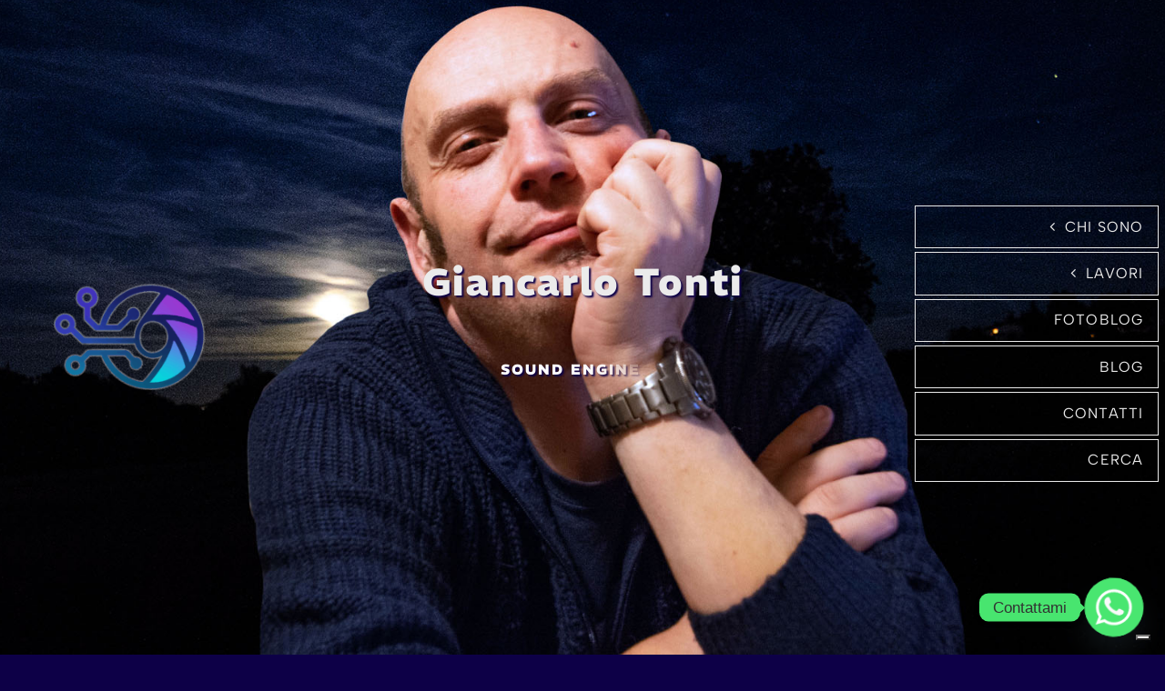

--- FILE ---
content_type: text/html; charset=utf-8
request_url: https://www.google.com/recaptcha/api2/anchor?ar=1&k=6Lf7w0UrAAAAAL_xMvnHLkoWCtKVeNngXIhsv2dJ&co=aHR0cHM6Ly93d3cuZ2lhbmNhcmxvdG9udGkuaXQ6NDQz&hl=en&v=TkacYOdEJbdB_JjX802TMer9&size=invisible&anchor-ms=20000&execute-ms=15000&cb=5bqk9agp7ea8
body_size: 45132
content:
<!DOCTYPE HTML><html dir="ltr" lang="en"><head><meta http-equiv="Content-Type" content="text/html; charset=UTF-8">
<meta http-equiv="X-UA-Compatible" content="IE=edge">
<title>reCAPTCHA</title>
<style type="text/css">
/* cyrillic-ext */
@font-face {
  font-family: 'Roboto';
  font-style: normal;
  font-weight: 400;
  src: url(//fonts.gstatic.com/s/roboto/v18/KFOmCnqEu92Fr1Mu72xKKTU1Kvnz.woff2) format('woff2');
  unicode-range: U+0460-052F, U+1C80-1C8A, U+20B4, U+2DE0-2DFF, U+A640-A69F, U+FE2E-FE2F;
}
/* cyrillic */
@font-face {
  font-family: 'Roboto';
  font-style: normal;
  font-weight: 400;
  src: url(//fonts.gstatic.com/s/roboto/v18/KFOmCnqEu92Fr1Mu5mxKKTU1Kvnz.woff2) format('woff2');
  unicode-range: U+0301, U+0400-045F, U+0490-0491, U+04B0-04B1, U+2116;
}
/* greek-ext */
@font-face {
  font-family: 'Roboto';
  font-style: normal;
  font-weight: 400;
  src: url(//fonts.gstatic.com/s/roboto/v18/KFOmCnqEu92Fr1Mu7mxKKTU1Kvnz.woff2) format('woff2');
  unicode-range: U+1F00-1FFF;
}
/* greek */
@font-face {
  font-family: 'Roboto';
  font-style: normal;
  font-weight: 400;
  src: url(//fonts.gstatic.com/s/roboto/v18/KFOmCnqEu92Fr1Mu4WxKKTU1Kvnz.woff2) format('woff2');
  unicode-range: U+0370-0377, U+037A-037F, U+0384-038A, U+038C, U+038E-03A1, U+03A3-03FF;
}
/* vietnamese */
@font-face {
  font-family: 'Roboto';
  font-style: normal;
  font-weight: 400;
  src: url(//fonts.gstatic.com/s/roboto/v18/KFOmCnqEu92Fr1Mu7WxKKTU1Kvnz.woff2) format('woff2');
  unicode-range: U+0102-0103, U+0110-0111, U+0128-0129, U+0168-0169, U+01A0-01A1, U+01AF-01B0, U+0300-0301, U+0303-0304, U+0308-0309, U+0323, U+0329, U+1EA0-1EF9, U+20AB;
}
/* latin-ext */
@font-face {
  font-family: 'Roboto';
  font-style: normal;
  font-weight: 400;
  src: url(//fonts.gstatic.com/s/roboto/v18/KFOmCnqEu92Fr1Mu7GxKKTU1Kvnz.woff2) format('woff2');
  unicode-range: U+0100-02BA, U+02BD-02C5, U+02C7-02CC, U+02CE-02D7, U+02DD-02FF, U+0304, U+0308, U+0329, U+1D00-1DBF, U+1E00-1E9F, U+1EF2-1EFF, U+2020, U+20A0-20AB, U+20AD-20C0, U+2113, U+2C60-2C7F, U+A720-A7FF;
}
/* latin */
@font-face {
  font-family: 'Roboto';
  font-style: normal;
  font-weight: 400;
  src: url(//fonts.gstatic.com/s/roboto/v18/KFOmCnqEu92Fr1Mu4mxKKTU1Kg.woff2) format('woff2');
  unicode-range: U+0000-00FF, U+0131, U+0152-0153, U+02BB-02BC, U+02C6, U+02DA, U+02DC, U+0304, U+0308, U+0329, U+2000-206F, U+20AC, U+2122, U+2191, U+2193, U+2212, U+2215, U+FEFF, U+FFFD;
}
/* cyrillic-ext */
@font-face {
  font-family: 'Roboto';
  font-style: normal;
  font-weight: 500;
  src: url(//fonts.gstatic.com/s/roboto/v18/KFOlCnqEu92Fr1MmEU9fCRc4AMP6lbBP.woff2) format('woff2');
  unicode-range: U+0460-052F, U+1C80-1C8A, U+20B4, U+2DE0-2DFF, U+A640-A69F, U+FE2E-FE2F;
}
/* cyrillic */
@font-face {
  font-family: 'Roboto';
  font-style: normal;
  font-weight: 500;
  src: url(//fonts.gstatic.com/s/roboto/v18/KFOlCnqEu92Fr1MmEU9fABc4AMP6lbBP.woff2) format('woff2');
  unicode-range: U+0301, U+0400-045F, U+0490-0491, U+04B0-04B1, U+2116;
}
/* greek-ext */
@font-face {
  font-family: 'Roboto';
  font-style: normal;
  font-weight: 500;
  src: url(//fonts.gstatic.com/s/roboto/v18/KFOlCnqEu92Fr1MmEU9fCBc4AMP6lbBP.woff2) format('woff2');
  unicode-range: U+1F00-1FFF;
}
/* greek */
@font-face {
  font-family: 'Roboto';
  font-style: normal;
  font-weight: 500;
  src: url(//fonts.gstatic.com/s/roboto/v18/KFOlCnqEu92Fr1MmEU9fBxc4AMP6lbBP.woff2) format('woff2');
  unicode-range: U+0370-0377, U+037A-037F, U+0384-038A, U+038C, U+038E-03A1, U+03A3-03FF;
}
/* vietnamese */
@font-face {
  font-family: 'Roboto';
  font-style: normal;
  font-weight: 500;
  src: url(//fonts.gstatic.com/s/roboto/v18/KFOlCnqEu92Fr1MmEU9fCxc4AMP6lbBP.woff2) format('woff2');
  unicode-range: U+0102-0103, U+0110-0111, U+0128-0129, U+0168-0169, U+01A0-01A1, U+01AF-01B0, U+0300-0301, U+0303-0304, U+0308-0309, U+0323, U+0329, U+1EA0-1EF9, U+20AB;
}
/* latin-ext */
@font-face {
  font-family: 'Roboto';
  font-style: normal;
  font-weight: 500;
  src: url(//fonts.gstatic.com/s/roboto/v18/KFOlCnqEu92Fr1MmEU9fChc4AMP6lbBP.woff2) format('woff2');
  unicode-range: U+0100-02BA, U+02BD-02C5, U+02C7-02CC, U+02CE-02D7, U+02DD-02FF, U+0304, U+0308, U+0329, U+1D00-1DBF, U+1E00-1E9F, U+1EF2-1EFF, U+2020, U+20A0-20AB, U+20AD-20C0, U+2113, U+2C60-2C7F, U+A720-A7FF;
}
/* latin */
@font-face {
  font-family: 'Roboto';
  font-style: normal;
  font-weight: 500;
  src: url(//fonts.gstatic.com/s/roboto/v18/KFOlCnqEu92Fr1MmEU9fBBc4AMP6lQ.woff2) format('woff2');
  unicode-range: U+0000-00FF, U+0131, U+0152-0153, U+02BB-02BC, U+02C6, U+02DA, U+02DC, U+0304, U+0308, U+0329, U+2000-206F, U+20AC, U+2122, U+2191, U+2193, U+2212, U+2215, U+FEFF, U+FFFD;
}
/* cyrillic-ext */
@font-face {
  font-family: 'Roboto';
  font-style: normal;
  font-weight: 900;
  src: url(//fonts.gstatic.com/s/roboto/v18/KFOlCnqEu92Fr1MmYUtfCRc4AMP6lbBP.woff2) format('woff2');
  unicode-range: U+0460-052F, U+1C80-1C8A, U+20B4, U+2DE0-2DFF, U+A640-A69F, U+FE2E-FE2F;
}
/* cyrillic */
@font-face {
  font-family: 'Roboto';
  font-style: normal;
  font-weight: 900;
  src: url(//fonts.gstatic.com/s/roboto/v18/KFOlCnqEu92Fr1MmYUtfABc4AMP6lbBP.woff2) format('woff2');
  unicode-range: U+0301, U+0400-045F, U+0490-0491, U+04B0-04B1, U+2116;
}
/* greek-ext */
@font-face {
  font-family: 'Roboto';
  font-style: normal;
  font-weight: 900;
  src: url(//fonts.gstatic.com/s/roboto/v18/KFOlCnqEu92Fr1MmYUtfCBc4AMP6lbBP.woff2) format('woff2');
  unicode-range: U+1F00-1FFF;
}
/* greek */
@font-face {
  font-family: 'Roboto';
  font-style: normal;
  font-weight: 900;
  src: url(//fonts.gstatic.com/s/roboto/v18/KFOlCnqEu92Fr1MmYUtfBxc4AMP6lbBP.woff2) format('woff2');
  unicode-range: U+0370-0377, U+037A-037F, U+0384-038A, U+038C, U+038E-03A1, U+03A3-03FF;
}
/* vietnamese */
@font-face {
  font-family: 'Roboto';
  font-style: normal;
  font-weight: 900;
  src: url(//fonts.gstatic.com/s/roboto/v18/KFOlCnqEu92Fr1MmYUtfCxc4AMP6lbBP.woff2) format('woff2');
  unicode-range: U+0102-0103, U+0110-0111, U+0128-0129, U+0168-0169, U+01A0-01A1, U+01AF-01B0, U+0300-0301, U+0303-0304, U+0308-0309, U+0323, U+0329, U+1EA0-1EF9, U+20AB;
}
/* latin-ext */
@font-face {
  font-family: 'Roboto';
  font-style: normal;
  font-weight: 900;
  src: url(//fonts.gstatic.com/s/roboto/v18/KFOlCnqEu92Fr1MmYUtfChc4AMP6lbBP.woff2) format('woff2');
  unicode-range: U+0100-02BA, U+02BD-02C5, U+02C7-02CC, U+02CE-02D7, U+02DD-02FF, U+0304, U+0308, U+0329, U+1D00-1DBF, U+1E00-1E9F, U+1EF2-1EFF, U+2020, U+20A0-20AB, U+20AD-20C0, U+2113, U+2C60-2C7F, U+A720-A7FF;
}
/* latin */
@font-face {
  font-family: 'Roboto';
  font-style: normal;
  font-weight: 900;
  src: url(//fonts.gstatic.com/s/roboto/v18/KFOlCnqEu92Fr1MmYUtfBBc4AMP6lQ.woff2) format('woff2');
  unicode-range: U+0000-00FF, U+0131, U+0152-0153, U+02BB-02BC, U+02C6, U+02DA, U+02DC, U+0304, U+0308, U+0329, U+2000-206F, U+20AC, U+2122, U+2191, U+2193, U+2212, U+2215, U+FEFF, U+FFFD;
}

</style>
<link rel="stylesheet" type="text/css" href="https://www.gstatic.com/recaptcha/releases/TkacYOdEJbdB_JjX802TMer9/styles__ltr.css">
<script nonce="onR0p1UJQ_5CWA6EmMyF6Q" type="text/javascript">window['__recaptcha_api'] = 'https://www.google.com/recaptcha/api2/';</script>
<script type="text/javascript" src="https://www.gstatic.com/recaptcha/releases/TkacYOdEJbdB_JjX802TMer9/recaptcha__en.js" nonce="onR0p1UJQ_5CWA6EmMyF6Q">
      
    </script></head>
<body><div id="rc-anchor-alert" class="rc-anchor-alert"></div>
<input type="hidden" id="recaptcha-token" value="[base64]">
<script type="text/javascript" nonce="onR0p1UJQ_5CWA6EmMyF6Q">
      recaptcha.anchor.Main.init("[\x22ainput\x22,[\x22bgdata\x22,\x22\x22,\[base64]/[base64]/[base64]/[base64]/[base64]/[base64]/YVtXKytdPVU6KFU8MjA0OD9hW1crK109VT4+NnwxOTI6KChVJjY0NTEyKT09NTUyOTYmJmIrMTxSLmxlbmd0aCYmKFIuY2hhckNvZGVBdChiKzEpJjY0NTEyKT09NTYzMjA/[base64]/[base64]/Ui5EW1ddLmNvbmNhdChiKTpSLkRbV109U3UoYixSKTtlbHNle2lmKFIuRmUmJlchPTIxMilyZXR1cm47Vz09NjZ8fFc9PTI0Nnx8Vz09MzQ5fHxXPT0zNzJ8fFc9PTQ0MHx8Vz09MTE5fHxXPT0yMjZ8fFc9PTUxMXx8Vz09MzkzfHxXPT0yNTE/[base64]/[base64]/[base64]/[base64]/[base64]\x22,\[base64]\\u003d\\u003d\x22,\x22EBDCohl4cQEGPydTBQMawoJCw7t6w4oKJcKoFMOgeUXCtABZMzTCv8OSwpvDjcOfwpZAaMO6J2jCr3fDpHRNwop2T8OsXgpGw6gIwrjDnsOiwohvXVEyw5IcXXDDmcKaRz8ETEltflh9RzhNwqF6woXClhY9w7Amw58Uwoo6w6Yfw7oAwr86w7/[base64]/wqxzwqxsXW1BwooRNsOmMcOvwrs9w7LChcOKw6wFASvCj8Ofw6HCtA7DmsKNB8Obw4zDjcOuw4TDqcKpw67DjgoxO0kBEcOvYRHDpDDCnnswQlA0QsOCw5XDt8K5Y8K+w4khE8KVIMKjwqAjwrcPfMKBw6Eewp7CrFAWQXM+wq/CrXzDgcKqJXjCqMKEwqE5wrfCkx/DjS8Vw5IHIsK/[base64]/DhsOHasK3SVgpLcOcAMO1w63DmD3DvsOqwqYlw4JFPEp6w4fCsCQJR8OLwr01wpzCkcKUL2Evw4jDvQh9wr/DsTJqL1DCjW/DssOUcltcw5XDlsOuw7UnwoTDq27CuHrCv3DDgHw3LSjCmcK0w79ZE8KdGD9Gw60aw5cawrjDugMgAsONw7bDgsKuwq7DlcKRJsK8DsO9H8O0ZMKaBsKJw5zCscOxasKrcXNlwq/[base64]/[base64]/DuWEvJMOBw79MRsOHw4rDgsODwr5tI0gMwo3CkcOGfzNGYyHCoz8tSMOAV8KsKW1jwrvCoFzDpsK3fcOLccKRAMO8V8K8J8OZwo0KwrJfHh/DpiUyHlzDoQbDijQJwqEeNjJpASEsGyHCiMK/UsOJCsKzw5TDlTDCpSTDrsKYwofDmDZ8w7jCt8OTw7xRD8KoUMONwo3DpQrCoAbDsTAIOsO6XUnCvzt/NcKZw5slw5x2ScKvYhkew4/CqRA2eSAew4zClsKvJTbCk8OswojDk8OZw6weBgV4wpPCvcKfw5xQO8Kow6PDqcKUGcKuw5TCp8KewoPCrkosHsKiwp9Vw55pYcKuwq3CqcOVN3PCp8KUcAnCg8OwGjTCisOjwrPCvFPCpwLDtcOjw55hw4vClsKpDG/Du2nCt17DhsKqwobCiEzDsjNSw6A9EcODUcOhw7/DhjvDvTzDrDjDi09uBVotwqgYwp7CkCY+XcK3EsOYw5BUcjULwqg6dnvDpXHDu8OXw4bDjMKSwrBVwqp1w5F0f8OJwrEZw7DDs8KEwoA8w7TCo8K5W8O5dcK+L8OpaRUbwpREw5kiC8KCwp04BVjDisKrHcONOybCgcK/wprDsjPCoMKvw50QwpUKwqEpw5bCjjg4IcO6QEZyIsOkw7x2BjkLwoDCtQrCiCBtw7fDlUvDqWjCjhAHw5Yow7/CoWtydXjDgEjDgsKHw7k8wqA2M8K2wpfDkXXDgsOAw55xw7zDpcOew4PCkAjDscKtw5I6RcOGfQXClcOlw79/VEd7w64VbcOawqTCnlDDgMO+w7/CvDrClMO0VVLDh1PClhTCnS9BEsK9TMK3TcKqXMK1w4lCdMKad1ZYwrxaFcKQw7rDoTM6M0pTXVs0w6LDrsKTw5cUTsOFFT00aTJQcsKXI31hBBRrMCJKwqQ+Z8O3w4ETwovCnsO7wplWWAtwPsKjw6Z1wojDpMOAe8OQe8Kjw4/[base64]/[base64]/DkcONw4V3woQUMT9MIwPCnMK/dHnDscOkwonCh3/CohLCvcOzC8Kqw6djwoHClVteOVoow7HCogjDnsKJw4DCjXUpwoobw7xMb8OswpTDtMKGCsK+wopxw7tgw64iR0h8Fw3CkljDhG7DtcO3MMKkHCUCw6g0PcOxalRTw7DDmsOHTWDCg8OUHzhDFcKFUcO8aVbDilxLw45VNS/DuUAPP1LCjMKOPcOaw4TDknUvwoUDw4QKwrDDpzsnw5rDscO8wqIlwoPDr8KYw74bSsOnwrfDuDkAZcK9MMOGBgMMwqJ5VDvDuMKZbMKJw6VEQMKlYFHDhWDCqsKUwo/CssO6wpdYIMKwc8K/wo/DuMKyw7F4w7vDiCnCrcOmwoMGVSthFzwqw5DCh8KpaMOKWsKINxDCgSHCtMKuw4gWwo8eI8KpTU9gw6TDlsOxQnBmKQfCksKIDkLChGtDOsKjFMK5T1h/wq7DvsKcwoTCvx9fUsOuw63DncKiw7lVwo9xw6Vgw6LDvcOGB8K/H8OBw7BLwqIYHcOsdEp3w77CjREmw7nCpTwVworDmnPCsQoUw4rCtMKiwottF3DDn8OQwp5cPMOzYMO7w4UfFMKZNFQwK1bDo8KAAMOtYcO7aFAdfMK8FcKeURNgbC3DrsOyw4VjTsOnfWsXVk5Dw6fCi8OLbnjDgQvDri/DgwvChsKpwq8WD8OXwrnCuynCnsOldw3CoGIaYlNLVMK3N8KPQjLDjRF0w40FFRLDrcKIw63CrcK8fFwqwofCrH1EEDrChsK9wpDCp8OYw67DisKUw7PDtcO6wpxcTzLCqMOTH3gnL8Kmwopdw6jDo8OIwqHDrRfDjcO/[base64]/Dmz1eOyxxdXlKP0Uuwo4Yw7gBwr/CocKRFMK1w47DknVqJlMra8KWdDrDvMKsw7bCp8KFeWDCqcOXL2TClMKnAG7DnhhBwqzCkFklwp/Dni1HBBPDjsO0cmwxaS56wprDq0B+Ly0mwoQVNsOfwpsEVMKvwqU9w4AlAcOGwoDDtWQ5wqDDqk7CpsOSakHDisOgYMOua8KTwobDv8KgLnoHw7LDkFJFCMKIwrAQaTrDiiNbw4BTYn1Cw6LCm11awrbCn8OtUcKvwrvCrybDoGQNw4DDlgRUSiFBPUPDkjBfOMOVYi/[base64]/Dt8KWH8OkP8O9M8Kww4nCgE/DuDDCo8KvdsKCwoNDwobDtzxNX2PDqx3Cn3pxXAhQwobCmQHCh8OgPCjCu8KYbsKBDMKHbnjCg8KFwrTDrcO1OzzCjWTDn24Qw6DDucKNw4HDhMKfwolaeCzDp8KXwp11CsOsw6DDriPDucOAwrjDq0khVcOPw5IOC8Kswp/[base64]/DscOiAl/CiG9HwrM6wpIxw6jCv8KdwqZQw6HChWZoa3slwpgNw6fDmj7ClWBWwpDCuCBSJVvDkHZDw7DCty3ChcOoQmI+NcOQw4fClMKWw58rMMK8w6jCtSnClXvDvngbw55qT345w4FMwpAJwoceHMKANgzDr8KCBy3DjlfDqw/CusOmF3tsw5HDg8OWYDrDgsOcZ8KdwqBKS8Oyw4sMbV1TWDcCwqPCpcOJeMK+wqzDvcOMe8Ohw4prKcO/IBzCpUfDklXChsKcwrzDnA0EwqdsO8K4aMKAOMKWBMOHdznDq8OZwos2Ai3DtyFMw57CjCRRw5xpSiRGw5wHw7tgw6DDgcK/bMKwCBUJw65lO8KqwobCg8K/a3vClDI7w5AGw6zDmcOqNWnDj8OKSn3DocKAwrDCgMK/[base64]/Dn8O/[base64]/Dpj/DoW7CjhPCu8Olw7vDsMKgw55yw77DiFPClsKrGRxVw6Uiw5LDp8OUwonDmsOawotqw4TDuMKxbRbDoT/ClU8nS8O9RcOBImNkbSnDlF4gw4g9wrfDhG0Nwo0Sw5JXGQ/[base64]/DgcOQwo7DlVLCjMKEw4PDp8KvRnlJOMKQwqvCrcOMYFbDnWvCn8KyXWbCl8OhTcKgwpfCv3zDn8OWwrTCvlxiw58pw4PCosOew6/[base64]/[base64]/CocOTPhAPeMOIHcKJUABII8K/NBDDkMK+ABpAw5YjRBYlwoHDn8Ogw7jDgMO6SxpHwrcrwrc6w5TDhww8wp4ZwrHDusOWRMO3w5nCsUPCv8KFewQuUMOWw4vCi1QLYTzCnk/Cri0TwqHDssKnSCrDsCM2VMOUwqPDi0/DhcOEw4NhwqNjAlw1YVhhw5TCp8KnwpBaEkDDjgfDncOiwr3CjDTDvsO1fhDCi8OoZsKbW8KTw7/CvALDoMOKw4rCvSHCmMOJwoPDt8KEw7JBw590YsOjGzrCmsKQwp/ClHrCm8OHw77Dny03FsOaw5nCjCfCqGDCisKcEWfDnhvCnMO5aHXChHAxRcOcwqTDuhMXXCbCssKGw5gdTUsUwq/Dl0nDqmcsUUNWw6fCkSsFdn57OTvCh31Wwp/Cv07CgG/DuMKiwqbCnX0ewpYTZMOxwpXCoMKuwpXDhxgDw51UwozDpsK+PTMnwrDDtcKpwqHCvyXDkcOrfk8jwoQia1Y2wp3DgxIXw4VYw4gCbMK1bwYEwrZSLcKAw7QIcMK1wp/Dp8KFwqcUw4bClsOKRMKcw7bCpcONOsKSU8KRw4UzwqTDhydpBlTCi048GgPDjMKEwpLDncO2w5jCn8ODwp/CnFJhwqXDhsKJw7vDlThMLMKETgsUZRfDqh7DoGvChMKdWMKmZTY2LMOtw4JddcK3NcO3wp4qBsORwr7DqcK/wqgMbFwCXFkOwpXDvAwnO8KoZ0jCjcOkfE7DlQHCosO3w5wPw5XDjMO5woUIbsKiw4E2wpDCnUrCisOfwqwzSsOffzbDlsOQUB9swrlTRGPDksKmw4DDvsOLwrYuX8KKHRUAw4kOw6lqw7nDqkAjMsOYw7zDt8Omw7rCvcK1wpLDpjsLw7/CvcODw64jO8K4wot9w5nDt3rCg8KlwrXCpGEUw4dCwrzCp1/[base64]/SWvCm3NUw6IawrDDv8KMVlwtwp3DiGwGKAoIw4XDrsOZdsOAw6bDjcO2wpXDm8Ozwr9pwrFZNCdXQ8O+wrnDnQ0xw6fDhMK4ZMK/w6LDvcKIwpHDksOYw6DDscK7woDCpy7DvlXCscKqwq1xUMOawrgFbWPDuQBeIAPDpsOpasK4csONw7LDtTtheMKRNjXDn8KiWcKnwopTwoUhwolDJMOawqMVM8KadSVTw65Iw6vDnWLDtmMJcmDCnWnCrDhzw6lMwr/CkUlJw6jDv8K9w74lM1vCuVvDqsOvI0rDpcOxwrIwGcOrwrDDuxQ1w5spwr/[base64]/CnX87ecOAVMOhRMONQMO3wo3DtGfDi8O2w7zDqXYkN8KkecOSGnTDsQF7OMKjfMKOw6bDrHJYBTfDo8KMw7TDn8KUwqpLF1jDhwrDnQUAIHNcwoZJOsOow5PDtsK1wqzDh8ORwp/ClsO/N8OUw4IyKMK/DC8EDWHCmMOSw4Bmw4Jbwp83fMKzworDuzQbw70oVCxnwrFOwqYTLcKGYMKcw6bCi8Oewq1yw5TChsOXwr/DsMOcfCzDkw3CvDJsanJeIkbCncOpRcKGYMKmUsO7dcONTcOrN8OZw5bDgA0NbMKeKE0nw7bClTvCjMO0wr3CnmLDulEFw4wkwpDCmFwCw5rCmMKXwrHDsUvDkW7DkR7Cs1Bew5/Cuk4NF8KeQ3fDqMOOA8OAw5PCrykKccKUOmfCoTrDoAh8w4ozw5HDq3vChQ3DvVjDnVdnTsK3IMKje8K/XV7Di8OnwoRQw5nDncOGwprCssOtw4nCo8OqwrbDjcOIw4cUX1t1RmvCs8KRDEVpwoI8w4Mrwp3CnxfCpcOjPU7DsQ/[base64]/DvSERaMKJw5dTwrDCqsKvYMKHLCLCjRLCgkLCjCQnw6BLwpzDpBpBcMOZQcKkd8KCw79VIXgTMRPCq8OCQmoNwqbCnl/CiALCksOVHMOuw44uwolpwpF4w67CpRzDmx90XUUQfkPCty7DkifDpwFGF8OgwqhRw5vCjlTCiMKWwrrCscKCY0zCh8OdwrwlworCkMKjwqorRMKVQcO+w7rCv8O2wqd9w743HcKfwrLCq8OnBMKVw5EyTsK+wpdCSAfDrBTDh8OBdMOQTsKPw6/CiDA/AcOpUcOFw75Qw5ILwrZtw78md8OnTW3CgAByw4IHP1NXInzCoMKMwrMrbcO6w4DDq8Okw4tEByBaMsK8w6NGw4VoAAcFY0/CmcKcRFzDgcOMw6EvUB7DtcKzwovCgmPDggfDlcOZHmnDrgg7NUrDt8O4wonCl8KcPMOwOXpaw6ELw5rCiMOXw43DvhQUYWNGKRdWw71Pw5Fsw547B8K6wph0w6UuwqTCiMKAPsKmJxlZbwbDjMObw7UdLcK3woItHcK/[base64]/Cg8KOR8OPYMOgwpTCtcKNw4TCsgPDmHw5wqDDgsOTwo8IYsK7GmPChcOdAHXDlT8Jw7R+w7gKABHDqk1MwrnClcKwwrJow7RgwpXCh31Df8KKwrYgwo1wwpAeR3HCuWjDkHplw5/ClsOxw73CoFsfwplgNRrCljjDisKJesO9wpPDhmzCmMOpwpA0wrIqwrxUIn3CiG4rFMO1wponSU/Do8KFwot9w6ohHMK2bMK8PAkQwrtPw6B/w5EJw5tEw78UwoLDi8KhMMOAZcOewqtDSsK8UsKjw7Bdwq/[base64]/wpTDrhLCo8OKwqPDkV3Dj2vCi8OYw4XDvMKdJsO8JcKEw7lqC8KRwo1Xw6zChMKUbcOiwo7DpGh3woTDjxkew4dvwpbDkhg3wpfCs8OVw7BcE8K4bMKhYBnCgzV4WUgQHMOoXcK9wqwEJ0fDsijCllLCrsOHw6fCihgew5vDln/ClELCvMK0EMOmVsKLwrXDuMO3fMKBw4rCo8KULcKZw41/wrg3C8KUNcKXfMO5w4w2UWTClcOvw63CtkNNFnbCjcOxScOAwqxTAcKXw5fDhsKDwpzCjcKgwqvDqxfCosKRH8KWPMO/VcOdwqZyNsOVwqMiw55jw74Le0DDsMK1Y8OxIw7DssKMw5fCvXt3wqwHAEoewq7DsSPCo8KEw70qwo5YOmDDvMOtXcOACRMMFcO6w77CvFnCgEzCncKKW8Kdw4dHwpHCkAhswqQgw67DocOqTTI7w5hFe8KkCsOgbB9qw5fDhcOsSRdwwq3CgU8nw51MHcKxwoE/wqJBw6QRecKnw5QWwqY1cxR6SMOFwoo9wrbCvHUBTlLDiDt0wozDjcOSw5gdwq3CqFNpcsOwasKDVnUOwooyw4/DpcOKP8Kswqgqw4YaV8Knw50LYUh8MsKmKcKWw4nDkcOIdcOfGUnCj0Q7N34EUjQqwqzCq8OeTMOQHcO0w7DDkRrCuCHCjixtwop/w4jDmjwwZCM/YMKlXEZ7w7bCtQDDrMO2wr8Jw47Cu8KcwpLCqMKewqx9wqXCtg96w7/Cr8KcwqrCoMKtw6/DmQIpwrktw7nDisOXw4zDjG/CusKDw70fHH8WPljCtSxzdzvDjjXDjzxtLMKUwoDDhkzCqgJMBMKswoNvDsK5DQ/DqMKEwrl4A8OIDDXCgsKrworDucOLwqLCsQ7Cu10EUxApw7jDs8OnFcKIMRRcLsOvw6l+w5rCksKLwq7DrsKEwrrDiMKLLQfCgENewppJw5/ChcKBYB/CqXlMwrd3w6HDkMOAw7HDnVM/w5TDlRQ4w71rCEHDq8O3w6DCjsOPBR9ISURAwqnCj8O2JE/Co0dgw7PDoUASwqHCs8OdekbCizPCl2HCjgzCusKGeMOTwpUuBMK/[base64]/wo3DgsKEwoQwwoNZw4MpC8Ovw5jCgcO5EsOwZUF7wqLCp8Kvw6jDvkXDnw/DmsKbEcOzN3UCw6HCh8KLwqslFWIrwpXDpVPCj8OLVcKhwqFNSQnDsRHCtGxGwq1PAzJMw69LwqXDn8KdH03CnXbDucOxfyDCnT3DjcKwwrJ1wqXDrMOyN0DDhU05HA/Dh8OHwoHDg8O6wpNDVsOOecK9wpFoGi4iIsOPw4NywoBZP0ESPx45VsO5w5UpXQ49VHTCv8OHIcOsw5bDk0PDuMKcTTvCtSPClXNDL8OKw6ALw4fCusKZwp9/w4x6w4ILP0gVLGMAElbDrsK7a8OPfS0/LcOpwqM4Y8Ogwodkb8OUACdDwpRLCMKZw5fCqsOuYgp4wpRWw5vCgwnDtMKlw4x4J2/Ck8KVw5fCgQ1CJMKVwqTDsEzDkMKBw5QHw6tdIGbCg8K6w5HDqV/Ck8KbEcO1DA5pwo7ClyMARAQQwpFww47CjcKQwq3DlcOhwr3DgkHCt8KLw7oww60Pw4NsMsKMw4XCpkfCnSHCrwVPIcK9M8KmCnQmwoY1WsOfwoYLwqhHasK6w7Aew7t2WsOnw6xXK8OeMcOyw4w+wrICMcO6woRCQApsXXJbw5QdPBbCtRYfw7rDu2/[base64]/wo7CpMOtwqhmwqYIwqRBwqVMwrgGVUjDhg97FT7CnsKKwpM3f8OHwr0Mwq/CqzDCpzN5w6HCuMOuwpM1w4sVJMOuw4heF1cUVcKhC0/DkRTCmsO4wr5ZwqNqwpPCvQjCpzMmdVRYJsOsw7zDisO0w7keZWcxwogDJivCmkQfMSI8w6dowpQCKsKPY8KMK2PDrsOlc8OPWcK4UXjDnWBWMwdSw6F/wrY5HUQuNXcZw7/CksOxE8OKw6/DoMO0dMKlwpbDjTFQJ8KMw6cvwrdsNVPDvWPDlMOHwozDn8OxwoDDnwgPw47DuW0qw5VkWzhjasKrKMKBJsOzw5jCrMKFwoLDksKuWl9vw4MYAcO+w7XCtnYjcMOcVcOhVcOZwprCjsOZw7DDsGYsUsKyMsO6WUURw7bCm8OvdsKtXMOhPlg+wrPDqTcPe1UCw7LDh0/[base64]/[base64]/wrnDiwvCowLDisOVWcKew6DCosOkw4NTMC3DlcK6ZsKRw6QCKsOuw7MewrvCnsKmFMKOw50vw59lYcOEVmzCo8O+wqNmw77Ch8Kqw53Dt8O0GQvDr8KFGTDCpHbCgxHCksKFw5cufMOzdGpPDS9bIlMZw5rCvyMkw5rDsUzDhcOXwq0/wo3Cn14TIQfDnGcRT1XCghwFw5AnJWPCuMO1wpvDsTASw4xDw6LDhcKiwr7CslnCjsKRwqYmwpLCv8K+fcKhCk4+wp8QRsOgd8KJHThibsOnwrTCtyvCmVJMw7oSNcOew5XDksO/[base64]/CsFbCvDzCtsKtTMORw5jDvDJ0w6sHw5Y+wr1pw59gw6ZMwpUJw6/CqzvCqhbCnAHCpnx2wohjYcKfwp8uAjZZOQQcw4knwooUwrfCm1JQMcK8bsKzAMKEwqbDtidxGsO9w7jDpcKew4zDiMKWw5fDkSICwpU6TTjCm8KLwrFlC8KKd1NHwpA/Q8OYwpnCqXU3wqjDvm/CmsOUwqocCh/Cm8KMwokeGT/DssKQWcKXCsOrwoYBw5g9NE3DusOkLsONHcOpLnnCt10pw5DDpMOxOXvCgXzCpChDw4nCui46JcO7H8OSwrbCiFMNwpLDkXPDhmbCvUDDsFrCpGnDt8KTwpNUW8K+VELDnCzClcOgWcORcnzDmErCulnDoi/CmsK+AiJ2wr56w4HDv8KBw4TCu23Dt8Onw7DDkMKjYRfDpiTDscOPfcOnS8OoBcKgRMKQwrHCq8O1w6IYZG3CrQ3CmcOvdMKWwo7CuMOaN2ADZsK/w4MCI14mw51+WRbCrMOtYsKiw5w7KMKRw4gEw7/DqsK4w5nDk8Odwp7CvcKncGLCgDA4wrPDgh3ChCHCg8K6NMOVw55qf8KQw6RdS8Orw5lbfXg/w7ZIwpzCjsK/[base64]/[base64]/w4HCj8KfI1rDicOOKHHDnMKSw77Ci8K3Qm3DocKbe8KlwqkPwqbCnMKjVwbDu0t8V8OEwovCvC7CkVh1U2LDoMOyTVXCrlrCqMK0ARM+S1DDtxLDisKYeRHDn2/DhcOIR8Ozw64cw5fDv8OywoQjw4bDr1UewoXDuFbDtxzDh8O1wpwhNhTDqsKDw5PCgkjDt8KDMsKAwpEGHsKbKjTCjMOXwqHDsl7DtXxIwqdwKio0R2UHwr9HwrrDtz0JLcKTw7onQcKkw5/DlcOXwqbDgl9+w7kiwrAWw5dJYgLDtRMBL8OxwprDpg3DuxU+CBLDvMKkJ8OQw4fCnlPDqjMRw5o5wo/DiTzDiALDgMKFT8OOw4koBlrDjsOkG8KxMcKAV8OTCsOvNMK8w7rCi3Fdw6VoU2oPwo9Xwr48OlgIAcOJD8Oew5fDvMKcFE3CmhpiUhrDhjTCnlXCmMKETsKNT1bCgCJpNMOGwqTDucKjw60UW1t6wrVCeSrCn3tkwp9Hw59VworClnXDrMO/wo3CjF3DizFmwo7DlcO+VcOqESLDmcOZw7ofwq/ChUY3f8K2D8KtwrEUw54MwpkPXMKOERZMw7/DjcKgwrHCm0TDssK/w6cVw5cyQHAKwrxJF1BfWMKxwobDlALClsOdLsOTwpxTwoTDgh5vwpXDlcK+wrcbGsOSe8Owwp51w5HCksKJJcKZMlUHw6AwwrPCt8OlJ8OiwqDCicK5wo3CqAYcGsKHw4cHXwFhwqDCvzHDvj/[base64]/[base64]/w5Mnw6DCpXbCu8KwCsKeZ1thVMO/w4x7HMOWaFgFe8OuVVjCjQ4Zw7xyaMKEd3/CsznDscK8RMOnwrvDlmfDtC7DvjV3K8OUw4vCglsGfnbCtsKUG8KZw4wvw61Hw5/CksOQE3s6DmlsP8KlWMOEesOZesO/ThVZCBdGwqwpGsK0ScKnbcOewpXDucONwqQww7jCm1ICwpstw6HDjsKlQcKrLxwewobCgUcZP2kfZhA5wphINcOfwpLDvAPDnArCmGt9csKYfsKRw4/[base64]/TXPDnMK1WB/CsRDDjcKmG8K7woRXJw/CjWHCqhRNw6DDgnvDtcK9wqdVS21oWAobIAQNGsOcw7kfJUDDj8ODw7jDosOtw47Ci1bDnMKCw7HDqsOvw5MKJFnDlms+w6fDusO6KcK/w5DDgj/CjGc0w5EpwqF3KcONwpbCh8OiZTJoKB7DnTJOwp3DoMKowrxQOHzDlGw4w59bacOKwrbCvT4ww4txRcOMwrwZwrgFVmdlwosXMT85Fj/CoMOtw4MRw7fCq0J4LMO1YsKGwptkAxLCoSgBwqoVM8OBwoh7IhvDlsO/wpcDd1A2w6jCrwkGVF4hwrE5W8K3DMKPLFIBG8O5eH3Cny/CrQU5BxVYV8O/w6/Cq05bw70mB1IpwqN9e17CohLCn8OIQXdhRcOBLsOAwoUYwojCt8K1e2xsw5nCuUhswqEoOcKKbjAWUCQcA8KGw6XDk8OWwoTCtMOYwpRCwrhnFz7DmMKmNnjClTocwoxfTMOewpPCjcOdwoHDvcKpw4J2wrYPw5zDrsKgBMKlwrPDtFRYam/CpcO7w4p+w7Udwo5awp/DsjhDGwIeIh1gH8O3BMOGT8K/wp/CmsKhUsOxw5Bpwop/w44WNyTCtBAWVgXCjhTCsMKBw6HCvlV0W8Ojw7/[base64]/CqcKjbxkQLMOLw7bDjsK0w4jCg8OVBlrCvG/CgMOvSMKLw7hVwp/CjcKcwrMFw4EOSRUswqrCsMKPIMKVw4VgwrHCiiTClSnCqMK6w5LDosOFJMKxwr8xw6rCssO1wpdzwrHDvHXDuxLDvzEdw7HCrTDCujNtSsOzYcO6w5pwwonDm8OsV8KFCEdQWcOgw6TDr8Ovw7vDn8Kkw73Cn8OEOsKAbR/CgF3DhcOvw6zClMO7w5PCk8OTDMO+w5oqUGEyMXXDgMOCGsOUwplzw74Aw4XDnMKtw6cLwoHCmcKbVMOPw4Fsw6Q1KMO/UjzCvn/[base64]/[base64]/CocK9w5vChkcVbsKbwo7Dvg1Ewo7DqxnCgg3CqcKqaMKnbmjCgMOjw4XDq2zDmzEuwoJtw6LDsMKTJsKfWcOJWcOqwppnw79Jwq05wqYww6HDj3fDsMK/wozDgsKtw4DDucOew4NQYA3Dhndtw544M8OSwqpBCsOzaj8LwqAvwpspwpfCh33CnxDDmGTCp1s0DV1qG8KsIE3Cs8OYwoxEAsOtRsO0w6rCmkrCi8O4ZMOvwoAUwpkgFjgBw4xNwo4zJsO/[base64]/UcKTwqzDihZQHcOHXF3CncKPwqHCuMO/wqHDscO2w6PDtS/[base64]/Cq8Ofw43Do2rDoh1sw7PCj3VPWjrCucOLTzQww5tYZi3CksO3wrTDok3CksKiwr1gw4LDhsONPsKrw5sLw6PDtsKXQsKUKMK/w4LDrgTCisOwbsKhw4lRw7EFUMOKw5shw6Qow6bDulDDtXDDqB1AeMOlZsOUM8OMw7UPQmMGDMKeUADCswhxHMOwwpNaIEAfwr7DjFLDqMORa8OzwprDp1PDv8OSw5XCulkWwonDl1/CssOxwq5xTsKbBcORw7PDrGFaEsKNwrk4AMKFwplCwoImDVZ1w7DCnMOUw6wuX8KJwoXCtS5cGMO1w4F8dsKpwqNxW8Kiwr/[base64]/[base64]/wolHwrzCtcKzw6/DqhbDpMK5bzFzA11qwqhVwrRxAMOKw5/Dl38aFE/[base64]/w6HCh8O2XsK3bi1SQ8Kgw4vDoMOFwrJYWsONw6HDkcKLW0VNe8K1wrw+wrp8NMO+w7Icw6cMc8Oyw5grwqlpJ8O/woEQwoDDqgDDjEjCo8Kmw4gZwoLDvQ3DuHZuasKaw7BgwoPCgcKuw77Cuj7DlsKTw48mdxvCmcKaw5/Cp0PCisOiwqnDpULChsKVQMKhYEIcCG3CgDPCmcKgX8KcF8KPZktLTxtiw51Dw7TCpcKXOcOYDcKCwrh8XiUowq5SN2LDmxdaNwTCpiTDlsKswprDscOZw75SLRbDjMKAw7PDtEoKwqVkD8KAw7/CijnCowl1E8OAw5MwJAYCPcOUdMKzCizDgFDCnUc6wo/CsXokwpbCil9fwoLClC0lV0csDXrCv8KdDBNxe8KLYVZewopUNh0mRA1sEH0Lw5DDmcKiwrfDrHLDvxxbwrY9w7PCiFHCpMONw4ExHXAkJ8OAw7XDiVRswoHCpsKIU3HCnsO4G8Kqw7cGwpTCv10BUGgNJF/DiF17AsOLwpYmw6ZUwqdowrHCksOWw4d1T0gVGsO8w59OdcOYWsOPFDvDlUQew7DCgFXDncKTdm7DusOtwpjCkAc0wr7Ch8OAc8OwwpvCpX1dBFbCpsKxw4LDoMKWEjEKbwwPMMKxwqbCisO7wqDCs2rCoXbDnMKiwp/[base64]/DscKMbcKpwpTDiVRcw5daw5E5X8KeOsKHwq5tTsORwpwEwpUDG8Oxw5chHyrDk8OVwqE/w58yYsKFL8OPwoTDisOYQBVQWDrCqyzCiCbDtMKfaMOkw5TCm8KOAAAvIwjDgS4FVCNcC8OGw54xwrUiFlQQIMOUwrc5W8Omwp53QcO9w50pw6jDkSrCvhsNFsKjwo3CncOgw47DuMK/[base64]/XsK7wqrCphPDsMK8b8K2X0YtwrPDqMKZw5VBOcKRw5nCswvDlsKIO8KEw5pww6rDtMOcwr7DhiQdw5YDw5XDuMOqCcK7w73CvMKoTcOfKVBCw6dewrFawrzDkyHCgsO/KhEMw4PDr8KffXg4w5/CjMOkw74lwqvDjcOCw5vDvHdmVknCthIowpXDg8O7TijClsKNU8KZAMKlwqzDuTc0wrDDgBZ1CkXDmsK3b3B3NkwCwrl3w6VYMsKUTMKcfQsGOzrCq8KtPDp3wr8Uw6t1TsOyUEdswrrDoyRtw77Ch34ewpfCjMKJTi90DFpYeysjwq7DksO/wpAXwrrDtljDocKvZ8KCCgnCjMKYesKow4XCjkLCmcKJS8K2dzzCghDDgMKpdTLCmzjDtcK2VcK1Cwsuf0B0J27CiMKHw74GwpBWeid0w7/Cp8K0w4bDvsK+w4fClQ4iO8KSAgbDhABUw4DCkcOycMOowpHDnCPDo8Knwrt+LMKbwqjDoMOpfAM/[base64]/KGlaw4NwNH3ClnAYw53DqTvDtsKkSiPCl8Ojw4UdH8O1WcOzY2LCliYAwp3DnDjCoMK+wq3DicKlO1xqwpRIw74ZAMKwKsOEwrLCjGR/[base64]/wpXCpkrDvzPCmXF2JUVPw6rCo2LDrsOAw7Mgw5Vkf1RHw6ggPU1uFsOlwoI8w5c9w7VAwo7DusK3wovCtwDDgH7DusKAQEo1YnLCgcKWwo/CglXCuQMMYmzDv8O+XMO+w4J+QcKcw5vDiMK+MsKbTsOFwqwKw69aw7VgwofCplbCtnBJVsOUw7Elwq8xCAlewrgmwrXCv8KWw4fDnE1KMsKMwoPCkU5KwojDk8O9TMO3YlzCvTPDvCvCr8Ktfl/DosOUVMOkw5pZfRM0TinDmcKYGSDCiRgzKi92HX7ClzTDo8KlFMOTHMKtZCTCoRDCtmTDtG9rw7smR8KVG8Oww6nDixRJZ0vDvMKoaQgGw7Bwwpx9wqkCawQVwp8qG0TCuiHCjUJWwqfCocKpwrIfw7nDoMOUV3MTVcOEZsKgwpBsT8K/w7dbCyAhw6zChwwhRsOcB8KdE8OhwrohccKGw4HCoRgsGjwPW8OgM8KXw78IMEnDtHIZKMOiwqbDi3HDjH5VwoPDlwjCvsKyw4TDo00WcHYIFMO1wocxE8KOwqDDm8KKwobDjDNzw5R/UFpyM8Ohw77CmVZiRMKQwr/ChF5JAULCvzEIbsO3FcKMaznDhcOHacKCw48QworDqm7DripIYw5fMGfDs8O+OGfDnsKVA8K8OmN+FcKTw5pvX8OIw5BGw6fCvQbChsKYNEbCnhrCrEfDv8Ktw5IoSsKhwprDnMOYGMOPw5HDmsOuwqoGwq/[base64]/CoWQHasOOw67ClnLDuMKbbsOeZ8OSw498w4TCggrDsA4Fa8KGfcKYEXMvQcKXUcOEw4EqDsOqBXfDtsKfwpXDssKTa2XDuEAAU8KkIFnDl8OLw4IBw7Q8IB0eY8KcIMOow7zCtcONwrTCo8OYw6LCnifDsMK9w79FLz/CkmrCjsK4dMORw4fDpWQCw4XDkCktwpbDtE/DiCUtXsOvwqILw7Fbw7/[base64]/[base64]/CgEFnIUMuKlDCvcO4CMOnVMOkw4DDo2XDn8OEBcO6w6AWJsOVfQzDocKwGDh5K8OYHULDg8O5WCXDk8KIw7LDhcORKsKNFMOYW3FmOjbDt8KPIAbDncK6wqXCusKrVH/Co1olG8OSYHLCg8OuwrElcMKTwrM/BcKfRcKrw6rCocOjwrfCrMO9wpsLMcKww7MnJzoIwqLChsOhbzpnfCxDwqsJw6dOUcK5IsKww7B9JcK6wrIzw7ljwq3CvWYNw7how5tINHoTw7DCtUlNUcOSw7xJwpo1w5B7UsO0w4jDt8K+w5g6WcOqLk3Dky/DjMOewoHCtk7CpkjDkMKOw6vCpHXCuiDDiQPDjcKLwpzCpsO6DcKDw7IAPcOmQsOjMcOMHsK9w5A8w7UZw4jDqsK0wqNvE8Kdw6nDlCByT8KVw794wqsqw50hw5BdTcKqEMKpWsORNw15c0BZJQXDigLDjMOYC8OCwrBabis6A8OWwrfDvy/[base64]/[base64]/[base64]/Dl8O3w4c9w7TDhitmw57Dv8O/RsOMTVI/Dwsyw5TCrUjDlE1qDgnCpsO9FMKIw54WwpxAA8Kyw6XDmibDiUxLw4pyL8ONA8Kewp/ClFZKw7peIhXCgsKdw4rDmR7DtsOtwqgKw7Q8DQzCum0YLgDCkH/Dp8KbFcKIcMKuwrbDv8KhwoNMHcKYwr4MYUzDhMO6Ow3CuRpONmDClsOfw4vDisOQwrhgwofDqsKJw6BWw5hTw7YUw47CtSFSw74zwp8/w6scYcOuU8KPd8Ogw4kOHMKBwrslDMOGw4Uow5B5wppAwqfCucOkJcK7w7XDkg1PwqhKw7RCTz14w77DusK5wr/DvB/CmMO3IsOHw4Q+KMO6wp94WlHCi8OGwofCvxnCmsKSKMK0w5PDoBrDgcKwwqNtw4PDvCV0bg4TN8OuwrEYw4jCksK4dsOfwqjCgcK6wqXCmMOYLTgKYMKXLsKebAhAJGDCq310wqBKZ1jDtsO7D8OAScOYwpsawp/DoTh1w7/DkMKOOcO2OhvDl8KFwqV0XQ7CksKgZ0ZgwrYqbcOPwr0fw5XCgyHCo1fCg0jDkMOzYcKhwrPDr3vDi8K1wqLClFJBMsOFBMKZw6vCgkDDncK0OsKCw5/CncOmf1dSw4/CgXHDiknDqGpbAMOzV3MuIMKew6TDuMK9Y0jDu17DvirDtsKcw7lOw4oZfcOewqnCrsO/wqx4wqVxHcKWdRlQw7QrbFnCnsKLfMOPwoTCiGBSQTbDklLCscKxw7TCtcOhwpfDmhFww6bDhUzCrMOQw5AJw7vCtydNCcKkKMK0w7bCusOcLgjCulBWw5fDpcOBwqdGwp7DrXnDlcOweigbHzkAbBYnWcK+w7bCuV5LYMOgw4UoX8OAbk/CqcOrwoDChcOrwq19B1QIJFgIADdEWMO6w5wKBinCu8ODB8Oaw5UOYnXCjAnCvQnDjw\\u003d\\u003d\x22],null,[\x22conf\x22,null,\x226Lf7w0UrAAAAAL_xMvnHLkoWCtKVeNngXIhsv2dJ\x22,0,null,null,null,1,[21,125,63,73,95,87,41,43,42,83,102,105,109,121],[7668936,121],0,null,null,null,null,0,null,0,null,700,1,null,0,\[base64]/tzcYADoGZWF6dTZkEg4Iiv2INxgAOgVNZklJNBoZCAMSFR0U8JfjNw7/vqUGGcSdCRmc4owCGQ\\u003d\\u003d\x22,0,0,null,null,1,null,0,0],\x22https://www.giancarlotonti.it:443\x22,null,[3,1,1],null,null,null,1,3600,[\x22https://www.google.com/intl/en/policies/privacy/\x22,\x22https://www.google.com/intl/en/policies/terms/\x22],\x22dmJKfqbdVq01CwOPomG5Mifgo168pOxK4maCdbnAgXU\\u003d\x22,1,0,null,1,1763355092655,0,0,[188],null,[239],\x22RC-Hor-kyhjtsExYQ\x22,null,null,null,null,null,\x220dAFcWeA7_bYiuZ6cyLpUsMl6yW27zueiESiGfef25bluC4JYnlcEHEVguzq11ETRfPgqjzTLqjqfUcMDJdKv5Lz40_b0yh4Wqyw\x22,1763437892554]");
    </script></body></html>

--- FILE ---
content_type: text/html; charset=utf-8
request_url: https://www.google.com/recaptcha/api2/anchor?ar=1&k=6LfksaYlAAAAAC5t7K-f44iKdHKP9_wOR1np2Xk1&co=aHR0cHM6Ly93d3cuZ2lhbmNhcmxvdG9udGkuaXQ6NDQz&hl=en&v=TkacYOdEJbdB_JjX802TMer9&size=invisible&anchor-ms=20000&execute-ms=15000&cb=38tqt78qcs1g
body_size: 44807
content:
<!DOCTYPE HTML><html dir="ltr" lang="en"><head><meta http-equiv="Content-Type" content="text/html; charset=UTF-8">
<meta http-equiv="X-UA-Compatible" content="IE=edge">
<title>reCAPTCHA</title>
<style type="text/css">
/* cyrillic-ext */
@font-face {
  font-family: 'Roboto';
  font-style: normal;
  font-weight: 400;
  src: url(//fonts.gstatic.com/s/roboto/v18/KFOmCnqEu92Fr1Mu72xKKTU1Kvnz.woff2) format('woff2');
  unicode-range: U+0460-052F, U+1C80-1C8A, U+20B4, U+2DE0-2DFF, U+A640-A69F, U+FE2E-FE2F;
}
/* cyrillic */
@font-face {
  font-family: 'Roboto';
  font-style: normal;
  font-weight: 400;
  src: url(//fonts.gstatic.com/s/roboto/v18/KFOmCnqEu92Fr1Mu5mxKKTU1Kvnz.woff2) format('woff2');
  unicode-range: U+0301, U+0400-045F, U+0490-0491, U+04B0-04B1, U+2116;
}
/* greek-ext */
@font-face {
  font-family: 'Roboto';
  font-style: normal;
  font-weight: 400;
  src: url(//fonts.gstatic.com/s/roboto/v18/KFOmCnqEu92Fr1Mu7mxKKTU1Kvnz.woff2) format('woff2');
  unicode-range: U+1F00-1FFF;
}
/* greek */
@font-face {
  font-family: 'Roboto';
  font-style: normal;
  font-weight: 400;
  src: url(//fonts.gstatic.com/s/roboto/v18/KFOmCnqEu92Fr1Mu4WxKKTU1Kvnz.woff2) format('woff2');
  unicode-range: U+0370-0377, U+037A-037F, U+0384-038A, U+038C, U+038E-03A1, U+03A3-03FF;
}
/* vietnamese */
@font-face {
  font-family: 'Roboto';
  font-style: normal;
  font-weight: 400;
  src: url(//fonts.gstatic.com/s/roboto/v18/KFOmCnqEu92Fr1Mu7WxKKTU1Kvnz.woff2) format('woff2');
  unicode-range: U+0102-0103, U+0110-0111, U+0128-0129, U+0168-0169, U+01A0-01A1, U+01AF-01B0, U+0300-0301, U+0303-0304, U+0308-0309, U+0323, U+0329, U+1EA0-1EF9, U+20AB;
}
/* latin-ext */
@font-face {
  font-family: 'Roboto';
  font-style: normal;
  font-weight: 400;
  src: url(//fonts.gstatic.com/s/roboto/v18/KFOmCnqEu92Fr1Mu7GxKKTU1Kvnz.woff2) format('woff2');
  unicode-range: U+0100-02BA, U+02BD-02C5, U+02C7-02CC, U+02CE-02D7, U+02DD-02FF, U+0304, U+0308, U+0329, U+1D00-1DBF, U+1E00-1E9F, U+1EF2-1EFF, U+2020, U+20A0-20AB, U+20AD-20C0, U+2113, U+2C60-2C7F, U+A720-A7FF;
}
/* latin */
@font-face {
  font-family: 'Roboto';
  font-style: normal;
  font-weight: 400;
  src: url(//fonts.gstatic.com/s/roboto/v18/KFOmCnqEu92Fr1Mu4mxKKTU1Kg.woff2) format('woff2');
  unicode-range: U+0000-00FF, U+0131, U+0152-0153, U+02BB-02BC, U+02C6, U+02DA, U+02DC, U+0304, U+0308, U+0329, U+2000-206F, U+20AC, U+2122, U+2191, U+2193, U+2212, U+2215, U+FEFF, U+FFFD;
}
/* cyrillic-ext */
@font-face {
  font-family: 'Roboto';
  font-style: normal;
  font-weight: 500;
  src: url(//fonts.gstatic.com/s/roboto/v18/KFOlCnqEu92Fr1MmEU9fCRc4AMP6lbBP.woff2) format('woff2');
  unicode-range: U+0460-052F, U+1C80-1C8A, U+20B4, U+2DE0-2DFF, U+A640-A69F, U+FE2E-FE2F;
}
/* cyrillic */
@font-face {
  font-family: 'Roboto';
  font-style: normal;
  font-weight: 500;
  src: url(//fonts.gstatic.com/s/roboto/v18/KFOlCnqEu92Fr1MmEU9fABc4AMP6lbBP.woff2) format('woff2');
  unicode-range: U+0301, U+0400-045F, U+0490-0491, U+04B0-04B1, U+2116;
}
/* greek-ext */
@font-face {
  font-family: 'Roboto';
  font-style: normal;
  font-weight: 500;
  src: url(//fonts.gstatic.com/s/roboto/v18/KFOlCnqEu92Fr1MmEU9fCBc4AMP6lbBP.woff2) format('woff2');
  unicode-range: U+1F00-1FFF;
}
/* greek */
@font-face {
  font-family: 'Roboto';
  font-style: normal;
  font-weight: 500;
  src: url(//fonts.gstatic.com/s/roboto/v18/KFOlCnqEu92Fr1MmEU9fBxc4AMP6lbBP.woff2) format('woff2');
  unicode-range: U+0370-0377, U+037A-037F, U+0384-038A, U+038C, U+038E-03A1, U+03A3-03FF;
}
/* vietnamese */
@font-face {
  font-family: 'Roboto';
  font-style: normal;
  font-weight: 500;
  src: url(//fonts.gstatic.com/s/roboto/v18/KFOlCnqEu92Fr1MmEU9fCxc4AMP6lbBP.woff2) format('woff2');
  unicode-range: U+0102-0103, U+0110-0111, U+0128-0129, U+0168-0169, U+01A0-01A1, U+01AF-01B0, U+0300-0301, U+0303-0304, U+0308-0309, U+0323, U+0329, U+1EA0-1EF9, U+20AB;
}
/* latin-ext */
@font-face {
  font-family: 'Roboto';
  font-style: normal;
  font-weight: 500;
  src: url(//fonts.gstatic.com/s/roboto/v18/KFOlCnqEu92Fr1MmEU9fChc4AMP6lbBP.woff2) format('woff2');
  unicode-range: U+0100-02BA, U+02BD-02C5, U+02C7-02CC, U+02CE-02D7, U+02DD-02FF, U+0304, U+0308, U+0329, U+1D00-1DBF, U+1E00-1E9F, U+1EF2-1EFF, U+2020, U+20A0-20AB, U+20AD-20C0, U+2113, U+2C60-2C7F, U+A720-A7FF;
}
/* latin */
@font-face {
  font-family: 'Roboto';
  font-style: normal;
  font-weight: 500;
  src: url(//fonts.gstatic.com/s/roboto/v18/KFOlCnqEu92Fr1MmEU9fBBc4AMP6lQ.woff2) format('woff2');
  unicode-range: U+0000-00FF, U+0131, U+0152-0153, U+02BB-02BC, U+02C6, U+02DA, U+02DC, U+0304, U+0308, U+0329, U+2000-206F, U+20AC, U+2122, U+2191, U+2193, U+2212, U+2215, U+FEFF, U+FFFD;
}
/* cyrillic-ext */
@font-face {
  font-family: 'Roboto';
  font-style: normal;
  font-weight: 900;
  src: url(//fonts.gstatic.com/s/roboto/v18/KFOlCnqEu92Fr1MmYUtfCRc4AMP6lbBP.woff2) format('woff2');
  unicode-range: U+0460-052F, U+1C80-1C8A, U+20B4, U+2DE0-2DFF, U+A640-A69F, U+FE2E-FE2F;
}
/* cyrillic */
@font-face {
  font-family: 'Roboto';
  font-style: normal;
  font-weight: 900;
  src: url(//fonts.gstatic.com/s/roboto/v18/KFOlCnqEu92Fr1MmYUtfABc4AMP6lbBP.woff2) format('woff2');
  unicode-range: U+0301, U+0400-045F, U+0490-0491, U+04B0-04B1, U+2116;
}
/* greek-ext */
@font-face {
  font-family: 'Roboto';
  font-style: normal;
  font-weight: 900;
  src: url(//fonts.gstatic.com/s/roboto/v18/KFOlCnqEu92Fr1MmYUtfCBc4AMP6lbBP.woff2) format('woff2');
  unicode-range: U+1F00-1FFF;
}
/* greek */
@font-face {
  font-family: 'Roboto';
  font-style: normal;
  font-weight: 900;
  src: url(//fonts.gstatic.com/s/roboto/v18/KFOlCnqEu92Fr1MmYUtfBxc4AMP6lbBP.woff2) format('woff2');
  unicode-range: U+0370-0377, U+037A-037F, U+0384-038A, U+038C, U+038E-03A1, U+03A3-03FF;
}
/* vietnamese */
@font-face {
  font-family: 'Roboto';
  font-style: normal;
  font-weight: 900;
  src: url(//fonts.gstatic.com/s/roboto/v18/KFOlCnqEu92Fr1MmYUtfCxc4AMP6lbBP.woff2) format('woff2');
  unicode-range: U+0102-0103, U+0110-0111, U+0128-0129, U+0168-0169, U+01A0-01A1, U+01AF-01B0, U+0300-0301, U+0303-0304, U+0308-0309, U+0323, U+0329, U+1EA0-1EF9, U+20AB;
}
/* latin-ext */
@font-face {
  font-family: 'Roboto';
  font-style: normal;
  font-weight: 900;
  src: url(//fonts.gstatic.com/s/roboto/v18/KFOlCnqEu92Fr1MmYUtfChc4AMP6lbBP.woff2) format('woff2');
  unicode-range: U+0100-02BA, U+02BD-02C5, U+02C7-02CC, U+02CE-02D7, U+02DD-02FF, U+0304, U+0308, U+0329, U+1D00-1DBF, U+1E00-1E9F, U+1EF2-1EFF, U+2020, U+20A0-20AB, U+20AD-20C0, U+2113, U+2C60-2C7F, U+A720-A7FF;
}
/* latin */
@font-face {
  font-family: 'Roboto';
  font-style: normal;
  font-weight: 900;
  src: url(//fonts.gstatic.com/s/roboto/v18/KFOlCnqEu92Fr1MmYUtfBBc4AMP6lQ.woff2) format('woff2');
  unicode-range: U+0000-00FF, U+0131, U+0152-0153, U+02BB-02BC, U+02C6, U+02DA, U+02DC, U+0304, U+0308, U+0329, U+2000-206F, U+20AC, U+2122, U+2191, U+2193, U+2212, U+2215, U+FEFF, U+FFFD;
}

</style>
<link rel="stylesheet" type="text/css" href="https://www.gstatic.com/recaptcha/releases/TkacYOdEJbdB_JjX802TMer9/styles__ltr.css">
<script nonce="sFxfM2FCQtqWdpzcZMTqyg" type="text/javascript">window['__recaptcha_api'] = 'https://www.google.com/recaptcha/api2/';</script>
<script type="text/javascript" src="https://www.gstatic.com/recaptcha/releases/TkacYOdEJbdB_JjX802TMer9/recaptcha__en.js" nonce="sFxfM2FCQtqWdpzcZMTqyg">
      
    </script></head>
<body><div id="rc-anchor-alert" class="rc-anchor-alert"></div>
<input type="hidden" id="recaptcha-token" value="[base64]">
<script type="text/javascript" nonce="sFxfM2FCQtqWdpzcZMTqyg">
      recaptcha.anchor.Main.init("[\x22ainput\x22,[\x22bgdata\x22,\x22\x22,\[base64]/[base64]/[base64]/[base64]/[base64]/MjU1Onk/NToyKSlyZXR1cm4gZmFsc2U7cmV0dXJuIEMuWj0oUyhDLChDLk9ZPWIsaz1oKHk/[base64]/[base64]/[base64]/[base64]/[base64]/bmV3IERbUV0oZlswXSk6Yz09Mj9uZXcgRFtRXShmWzBdLGZbMV0pOmM9PTM/bmV3IERbUV0oZlswXSxmWzFdLGZbMl0pOmM9PTQ/[base64]/[base64]/[base64]\x22,\[base64]\x22,\x22GcOhw7zDhMOMYgLDrcOiwoDCkcOcdcKUwpDDqMO4w4dpwpwGNwsUw7Z8VlUUdj/[base64]/[base64]/CqmQyaz9sDxfDk8Oqw6jDh8Kpw7pKbMOaf3F9wqvDjBFww4jDr8K7GRHDusKqwoIkGkPCpTxVw6gmwrzCmEo+bsO3fkxUw6QcBMK2woUYwo1kS8OAf8OGw75nAzXDtEPCucKAKcKYGMKFIsKFw5vCs8K4woAww6bDo14Hw4jDpgvCuUxNw7EfH8KVHi/CvsOawoDDo8OIX8KdWMKaF10+w6RcwroHAcOfw53DgVDDiDhXAcKAPsKzwqPCjMKwworCnsOywoPCvsKyTsOUMiARN8KwEkPDl8OGw70keT43JmvDisKJw63Dgz19w7Zdw6Y/SgTCgcOPw6jCmMKfwqlBKMKIwpXDuGvDt8KXCS4Dwr7DpnIJJsOJw7Ydw4QWScKLagdUTWliwoFIwq3CmSs0w7jClsKZI0/DpMKIw7DDlsOkwqzCh8KowoVIwpF3w6jDpnh0woPDqXkxw5jDkcKMwoRtw7fCv0EpwpLCuDDCosK2wqUjw7MsRcOfEitPwrLDvE3ChnPDmwbDlHjCnsKrdXRZwq8rw63CpCLCvsOqw4s8wrlDG8OLw4PDuMKjwq/[base64]/wo0cwp9PQ8KuSsKmECfDtQdqXcKzwpfDssKHw4nDhMKcwp3Djh3CmlDCtsOpwp7Ct8K5w53CpzbDhcKZHcKreXrDiMO1wo/DrsOkwrXCjsOuwoU/W8ODwpxRdSQQwrIhwo4LIMKlwovDs13Ds8Kjw4XCusOaO3Rkwqofwp/CnMKjwrkDBMKzHXvDqMO2wr/CnMO3wrrCvxXDtT7ClsO1w6DDk8OnwqsqwrAdFcOxwoIVwqcPYMKGwrNNfMKqwplUWsKvwqt6w5Zcw47CnALCrhrCpFjCisOgOcKCw4BXwqnCrMOMCMOBHAcIF8KxbhB0a8OBO8KTU8O1PcOawq3Drm/Dn8K7w5XChS/DoABcayXClyoQw5Rxw6Y/wpjDlQLDrTPDm8KXFcOJwrlOwr3DgMOlw53Drzkab8KoNMK+w7PCu8O5Fh5tAgHCj2kuwrLDtHgMw5vCpEnCuEhQw4FuGELCksOEwr8uw7/CsBdmHsKcXsKJAsKIagNfM8KSccOewpROVh/Dr1/[base64]/Dllp+ZCUsEn3CmsKJQcKqBWpGEU/DlTZODz4/w7gGZFvDgjkeKg7ClT5twqlwwpgiOMOGfsO3wrzDrcOxX8Oiw4YVLwI6TMK6wr/Dn8OMwqh6w4g5w7HDisKCbcOfwrAkZsKNwqQCw5PCpMO9w5JYIMK7JcOgXMOhw51Aw5dVw5FYwrbCkisSw7HCrsKCw65AGMKSNn/Dt8KSSCfCulvDj8K/[base64]/DsQzDkUZQcBLCj09mdiQMw65oVMOQX3wBQAnCjsOHw7hzw6Zqw6/DogDDuDjDosKmwrHCisK3woAhP8OyTMKsBkJgMsKzw5bCrH1mP1DCl8KqakXCtcKvwr8yw4TChj3CkU7CkHvCuXTDhsO8Z8K+WcOPKsOqDMOvSFIvw7xUwqhWfcKzOsKLMH86wpzCpsKPwqvDtxtxw4Iaw4/CvsKFwoIpVMKrw6LCujvCsH/[base64]/[base64]/[base64]/wpnDlsKAUcOkwq0fwoMvIHZCwpE9JcKbw4A1FWgqwoJqwoPDsUrCv8K/D342w5nCqThGD8OtwrvCr8OEw6DDp0fDoMKHSiVLwrHDsUNzIMKpwqFAwpDCpsOtw41gwo1Bw43CtlZrTDfCscOCDBUOw4HCp8KtBUVPw63CujfChl0zCC/[base64]/Di8Ktwq/DhsKWw5oyw5bDlcODw7LCjmTDoMK4w5jDvxjCuMKTw5TDu8OhPEbDlsKdF8OYwqQyXcKsIMOBHMOKEUEMwqklccKsCFTDqjXDmXHCk8OAXD/[base64]/w6PCpMOrHMObdhHCukpFwowIFkXCocOCw55KeRxMBMOww4kRU8KjF8KrwrhFw7FdRxnCjldpwoLDr8KVAWcHw5Y6wq8+ZsKUw5HCuCrDgcOsQ8OEwr3DtR9KJkTDlsOOwrzDumnDhTFlwopDJDLCmMO/[base64]/DqcOWwrIUw6w9OC4Ywo8ReT1jw73DkMOpL8KJw7vCosKVw40mEMKpDBwaw6M9AcKyw6Azw5tmJMKaw6Nbw4cPwofCvMOjAwTDnTfCkMOPw7nClVZDBMOFw7rDjwwPClTDr3MPw4AND8Osw78XAWnCh8KYD09ww4knTMOXw4/[base64]/CvQ7DllVJwrjDmyvDig/DtxM8w4PDusKow7RKZQDDvhPCu8OTw5Ahw57DpMKTwpfCqWvCocOLwqHDjcOvw6gQPh/CrnfDpQAGGHTDo0E/w7Y8w5bCn1HCqkDClcKSwqnCoz4EwpnCu8KWwrcmX8O/wp1OMELDsGc/XcKxw4YXw7PChsO/wr3DgsOGHDHDicKTwrnCtAnDiMKKPcKYw47ClMOZw4HCqhAdPcKlbnMow41ewr59wpcww6xlw6bDnkRQGMO5wqJCw5dSMUpRwpPDuErDjsKiwrDCmjXDlsOswrvDjMOXVSxGOUlvH0sPO8OWw5LDhcOsw5dpLX83GsKAwr0Za0/[base64]/[base64]/DpnNZw5fDvhLCixbDrMOtMsKnD8KAw75vWw7Dv8OzAUjDlsO/wqfDshvCsn0owrbDvyJTwojCv0bDssO3wpF2w4vDrMKDw6ofwqdTwoBVw6NqGcOvLcKFMUvDicOlKwMsV8Kbw6QUwrHDs13CuDJMw4HCmMKqwrA4LMO6Mj/Cr8KuEsKYBnPCs2DCo8OIVzBiLADDs8Ohdl7CmsO1woTDkjXCswTDlsKbwp1GERILJcOud2t4w5d8w5Z3csK0w5VMSFbDg8OYw53DncKqZcO/[base64]/[base64]/Cm8KhZMOkSMOyETfDq8KdTSrDri5yTnPDocKPPMOQwr8XPHkXRsOCKcKmwoIMeMKnw7HDomQlMQHCkjsIwqAswpHDkGbCty4Xw5l/wqbDiljCt8KfYcK8wozCsCRAwp3DuHJaT8KkLx0ew44Lw5FXwoYCwrlhccKyPsO/EMKVeMOkPcKDw6DDtkbDo07CrsKHw5rDrMKCLjnDkRgRw4rCisOMwrzDlMK2Gg01wqJ6wqjCvAcBGsOpw77CpCkUwpx+w6EVW8OqwqjCsTtNFRZjEcKKfsO9wqZmQcOfWF3ClcOVO8OfF8OQwrQMTcO/QcKtw4B5TBLCvj7DjBN/[base64]/DmsK4GxTDk8O+XR3Cj8KJwrPDn8OkwpFpScKewrtrNBXDmHfCpxzCjsKSHcOsIMOGX0xywo3DrSdAwqXCkyhzeMOIw4czG1sXwobDlcO/J8KfASogeV7DscKww4pBw4DDkWTCin7CtgrDoERSw7vDqMOpw5UsIMOKw4PCmsKdw4EcWsK+wq3Ch8KZSMOQR8Oww6JhNB9ew5PDpRbDlcKoc8O5w5xJwoJrBsK8XsOGwq55w6wxVkvDjEJ1w7PCvConw5gAFw/Ci8OOw4/Cl3vCih1ybMOKTCXCqMOqwpXCqMOewqXCkkEQEcKfwq4KaiDCvcOPwpIHHhs3w6zCgMKZH8Orw4UeSBXCqMKawoU+w65rbMKyw5vCpcO8wqPDrMKhTmzDvUByP3/DphJ5ZzoTfcOgw7cDQsK3RcKrdsONw4sqYsK3woIMEcK0cMKLf3cuw6vCg8KxcsOVbDoTbsK3YsOpwqDCkSIYalhpw4N8wqjCkMKkw6crFMOsNsOyw4AVw5DCt8O8woReQMO3ZMKQKy/CucKvw7BHw6lTETt2TsKMw7oZw5MFwoJJVcK0wo1swp1lMsORC8O1w685wrLCryjCi8K/w67Ct8O3GhlibMOrbWrCuMOrwoB8w6fCr8OsE8KbwpPCtMOMw7sKfsKJw64ATyXDsz8ZIcOgwpbCucK2w44ZfiLDuSXDlsKeWVjDuG0oYsOSf0XDjcO9DMOFH8O/w7VlL8OMwoLCrsOuwpHCsS5dEFTDthUSwq12w7heHcKjwr3CqsO1w6wyw6LDphRHwp/[base64]/CumF4w5jDpcOUKQhJwpRkw5vDsMKLRcO7w43DrDw3wprCmsKkFV3CqcOrw67DohBcFhIlwoN4NMKwCRLCuAnCs8KTBMOfXsK+woDDtFLCuMOgecOVwpjDl8OHfcOOwoVRwqnDv1B4L8K2w7RRYy7CuXjCksKEwpDDvcKmw65pwpTCjFl/PcOew5thwqdjw7wow5fCr8OJL8K8w4bDmcK/[base64]/[base64]/DpcO4dnYVwqpLO8KkR8O/M8OJBsOAFsO/woLDt8KOFGTDkTAkwpvDqsKrRMKxwp1Xw6DDh8KkPyVsEcOWwp/Cq8KAQAo7DcOvwq1Hw6PDgHzCpMK5wqZ3UsKhWMOSJcK/wrzCgMOzcENww6xvwrNewrTDk0zCvsK7TcOlw4/[base64]/[base64]/QsO5fCPDtsOiw4/DlMKawoI4YsK1wpzCjQrDvMKVwozDgsKpTsOBw4XDrMOnBMKgw6/DlcO5fMOowpxAN8O3wr/CocOrQ8OcJ8OpKHbDp102w7Rqw5DClMKGAsK9w7LDuU8fwozCvMK2wqITSzPCmsO4WMKawozDt1TCnxk1wpsPwq4uw5RiKTXDmmIWwrrCrcKBYsKyHXLDmcKMwpk1w77DjwRCwq1WEQ/CpV3CjTwmwqMawrVjw4ZZM3TCtcKIwrA0cExySgk1SGdGWcOiRgQNw71Tw4PCpsOrwrhpHmx+wr0oO2RfwojDvcKsDVnClko+OcOhbFIqIsOdw4jCg8K/wrwHIsOfbXocRcOZfMOBwq4EfMK9EjXCj8KLwpfDjMOAHcKqegTDu8O1wqTCmwrCosKlw71lwpk+wp3Do8K5w787CmsAbsKJw7Qlw4/ClFAqwoh8EMOIwqAcw78KTcOCCsK8w5zCr8OFdsKiw6pSw7fDq8KfYSdWdcOqJRLDjMKvwqV1wp4WwqcSw6vCvcOhUcK1woPDpMKLwrtia07DssOew6nClcOMRzdow4vCssK5KVjCisOfwqrDm8K9w7PChMO4w68ow6XCssOROsOUP8KBEiPDlg7DlMKDZHLCkcOmwo/[base64]/DisO3wp4bw5kiw4HCs8OTNMOZP34ybsOwwqRNwqHDqsK+RMOkwpHDjmrDkMKDdMO7R8KAw4tSw7rCli0hw7zCjcOKw63DkALDtcOde8OpJX9iYBYZeUA/w60pIMK+GsOzwpPCrcKFwr3CuCvDhMOoUUjCigHDpcOywppySCI8wqsnw4dsw7bDosOPw6bCv8OKX8OIDyYqw5Qfw6VlwoZIwqzDmsOLd0/Cr8KveDrCiW3DiVnDrMO9wq3Do8OZDsKjEcOew4I2McOpHcK1w6UWUzzDhl/[base64]/wpTCnMOsw7VZw61pwp7CocO+J8OCw6dsaQzDgcOiIcOZwp4zw5ACwpbCssOpwoYwwq3Dp8Kaw4Few4jDuMKTwp/ChMKiw5dCLVnDtMO5BMO7wrLDtFRtwrXCk1V+w6lfw5MFJMKRw60Bw5FNw7HCjQkZwojCmMKBNHjCjzUsGhcxw5p9HMKjWy05w41dw6bDrMK/c8KdWcKiShDDgcKEbBDCoMK+DF8UOcOKw77DiSXDh2sWNcKhVEXCs8Kefz0KSMKIw4PDsMO6aEl7wqbDvxnDg8K5wpfCjMOmw7g4wq/CpjQPw5hzwrZMw608KSjCjsK9woU/[base64]/[base64]/Dj8OQwrNedcK9YsOVw6PDnm/[base64]/[base64]/ChAI4LybCnMOmw5HDqjo6VWk/[base64]/DtHTCo3Acc8Osw6M+wpdVwpJsb2HCmMOFelsDM8KxXHoowooBOkLCjMKKwpsdZ8KJwrwdwofDmcKaw60bw5/CjRDCpcO7wqctw6bDmMK4w4JGwqMPX8KWM8K3FzhLwpHDlMOPw5jDlXLDsh4LwpLDtmsYFcOeDGYVw5BFwrENCTTDgk1Aw6B+wqHClsK1wrLCmnIsE8Kuw7TDpsKoGcO4P8OVw6oXwp7CjMOFesOXRcODdcKGXBXCmTV2w5LDksKswqXDhh/Cp8K6w7EyCjbDuy5Uw6VRO1/CvTrCusO+HmIvXsKvPMOZwrTDoBkiw7nCgAXCoQTDisKew54qbQnDqMKRQhEuwqIfwoNtw5bCh8KvCTRGw6HDvcKBw5oFZ0TDsMOPw4jCs2Zlw6rDj8KQMUdnd8OpS8O0w5/Drm7ClcOow4PDtMObJsOYGMKIEsORw5TCsFDDp2wHw4vCrVxqOBl+wqIEcncpwobCp2TDlcKkJ8O/[base64]/CpUnDrFTDnsO4OsK4w4rDhHLDj8K4ZAvDihRcw6MVYsKCwpnDscOJVMOYwovDosKXL2PCp0nCik7CsV/DhFolw7Agb8OGasKcw5A+X8K/[base64]/Dg1bDj8OAdsKBV8OUw7PDoEzCscKxHRpJDRXCpMKZTFUXPDRDG8KOw4LCjjPCvhDCmgg6wqR/wqLDrh7DlwRbXsKow77DoHzCo8OHCW/[base64]/DinJVw5DCogQFFcK9ZlbCk8OGwoV7w5t3wrA6w47CnsKswovDnmPCumZiw6p6ZMO/[base64]/w5/CuhPCtyJiw6QjMQHDq8KFw5zCpsObVUvDnCzDu8KHw6TCh1NGQcKUwr1mw4LDuQzDk8KKwrs6wq0paUXDpx1mdx3DhcK7Z8OcGsKQwp3DrzQOW8Olwp0lw4jCg3AddMOFw6tiwpLDk8Kmw5cCwoYDHylxw4U2EFLCq8KtwqdLw7bDqjINwpg6bQ9kUA/CoGonwpjDk8KSLMKod8OmAgjCgsOmw6/DhMKZw5x6wqp9ZjzCvDLDrANfwobCiFZieDfDqFVuDBsOw5bCjsK6wqt3w4PCjcOzKMOQSMKYDsOSM3dWwp7DvQ3CmwvDmCXCr0XCvMOsC8OkZ1wBLk5KEMO6w4NSw4J/fcKGwq3DrTEaKyEsw63CtkYXcBrClRUWwpfCqxgCD8KYacKWwp7DmGxywrorw4PCtsO7woHDsx8Rw5xTwqtdw4XDoCRTwokTD31Lwq06H8KUw73Cr2xOwrg8HsKAwoTCoMK9w5DConZGZkAlLl/[base64]/Dq8Kbwq9aGjHChxnCs2fDlXV9SkjCnD7ClcKeA8OOwrA2czYSw7wpOCrChnt8cX1QCBplKS44wp4Yw6ZEw5UaB8KWFsOEdUHCjQJxbjHCtcKrw5bDscORwogncMOOBx/CqEPCmRNVw4BIAsOpXHMxw7A4w4HDnMOEwqpsLVEcw5UVQ17DkcOtXzUYO05vFxVQWT8qwo9OwobDsREVw4BRw4kawpVdw5pOw6dnwqcewoPCswHCiz8Vw4TDvk0WKCQHAXxmw4VLCWU1D3fDn8Ofw4zDj0bDqj/[base64]/[base64]/[base64]/[base64]/w5zCrSvDicKuXcOBesKHZsOPFcKdOsOxw6dZwpRHFh7DlRwvN3jCknHDoAw/wpwwCA1IdyEsGSLCnMKqWsOzKsKfw6DDvwHDoQDDlcOHwpvDrURSw4LCr8O2w5UMCsKBaMOHwpfCsDLCiCzDljIUSsKvaV/[base64]/Ck8KyScO/SsODDsOcNTY9wpcZw6dgNsOcwoYCQwXDgcKLB8KQeyrCg8OJwrrDswrCmMKcw6kVwq4awp0DwonDoHYnPsO6enlfXcKbw7xkQhA7wrrDmBfCowZnw4TDtnHDvWrDqUV0w6wbwp3CoGxVBj3DiHHChsOqw7pxw5g2G8KowprChF/Dp8O0w5x8w73DtMK4w7XCgjvDmMKTw5MiRcO0SCXCgMOzw6dcMWU3w7pfEsOAwoDCp0zDqMOSw4fCmDbCkcOSSnjDjkbCqznCizRtA8KZfMKUf8KKS8KBw6lqTMOobk94w5t/PcKEwofDiTgCA098bEcQw6HDksKTwqEdWMOoEhE5NzZlYcKVCQxAJBF/CCx3wqY0X8OZw6gowp/CmcO4wo5cNA1lO8Kmw4ZewrjDl8O1RcOaYcOfw5HCl8OZDAsnwr/ChMORFsKCcMO5woDCnMOOwplfTWZjVcO6UUhoYFU8w4fDqsK1bE1fSHxCF8KjwolXw59iw587wosiw6PCl0s6EsO4wr0ocsOEwr/DuiEkw4PCkFbCssKpaEbCkMO5SzAFw7Fww5N0w7xrWMO3WcOYIFLCq8ORTMKLeQpGa8OBwrFqw7FHLcOba1gTwpvCjU4gHcO3DnjDlAjDisKcw7LCtVt8e8KHMcKDOhXDpcKWL2LClcKdTmTCo8K4a0TDsMKjCwvCrgnDslXCrwrCjm/DpDo/w6XCisOKY8KEw5ANwqJywp7Ck8KvFkpWLDVKwpzDiMKjw50BworCnFTCnwQyGUTCgcKEaB3Dt8KVBUzDrsKAbX7Dtw/DnsOGIzLCkT/DisKzw5lxdMKLHVF7w6B7wpvCn8KBw4dpBholw5HDu8KeD8OgwrjDtcOWw5xXwrIpMzoDAB/Dh8OgV3rDj8ORwqbDn3jChz3CusK0P8Kvw4xew6/[base64]/DhMOkQ8Kow70JScKvRz3DrXDCqsO8wqHCgcK6wqVbHMK3XcKLwrbDtsOYw5VNw4TDvArDusO/[base64]/DtcO3b8K7WMK4wowKCljCoWMRMMKnw6fCl8OqWMODB8OHw6MhKx3CrRDDryxDPVNcdD9QZVMXwo8Cw5AMwofCoMKgLsObw7DDml5KMy4hGcK1KT7Cp8KLw4jDvsKeUV/CjMOqAEnDlsKgLnLDpCBEwqDCsjcQwpfDrBJjChXDicOUMHcbSylgwo3DhHhPLAI2wpgLEMO/[base64]/HcKyw7vCuGrDvwrDpsKTdsKhwpVrwpzDnkxbck3Dpw7Cv1FiCnF/wp/DiHnDv8OBEX3Dg8KucMK+CcO/dGnClMK4wpzDnMKxKhrClj/Dq1U0wp7Dv8KrwoXDh8OiwrJjHg7Ck8Kaw6tDO8OjwrzDvEnDosK7wpLDh1EtUsOOwrdgLcKmwqTDrSczOkHCo1sDw6LDgsK9w4EdfBDCkxdkw5PCuWohBG3DuEFHbsO1woFPAcOeSwxfw4/DpMK0w5/CnsOWwqLDpy/Dj8OTwo7Dj27Du8O7wrDCi8Knw7UFHR/ClsOTw7nDm8KffyIYXTXCj8Ocw5oGQsOPccOmw5ZueMK/woJ8wrPCjcOCw7vDksK3wobChXLDrSLDs1DDn8OzTMKXacOkLsO9wpHDv8OkH3vDrGF4wr4CwrAbw7HCgcKzwqZzw7rChWYpVlB7wqV1w6bDox3Ctm1WwpfCmz1fBUDDll54wrbCvRvChsOYBWM/FcOVw4nDssKNw7QDbcKcw4LCtWjCmh/DlQMhw7RHNER/w6I2wqYnw7VwJMKOUmLDlcOfQVLCk0fCtFnDnMK2RXsow5fCmsKTXRDDnsOfRMKtwrtMUMO4w6MyZV5zQhQNwo7CpMOwZsKmw7XDtsO/[base64]/wrHDssK0ECXDscKFHcK7w7bDgwvCmDrDlMOeFVwXwqvDqcOhQyIRw4pawq8hG8OHwq9LF8Kuwp3DsT7ChAQmE8KuwrzCrT1rw67CuTs+wpYRwrEDw6khMEPDqQHDjlzCisKUbsORGsOhw7HDisKgw6I/w43DpMOlNcOXw5UCw5FSaGgefR4kwoTCrsKlGhvDlcKFTcOqJ8KyBH3Cm8OWwpjDsypqKCvDhsKqd8OqwqEeXwjCukxBwp/DmTjDsXTDvsOfF8OIS13DmiXCiBDDiMOkw6nCr8OMwpnDkycywoTDpcKVPMKYwpVXWsKwRMK0w7s9OcKTwqJ/XMKMw6/Cmy0hDCPChcK0RiRVw6B3w53CmMKxJMKPwoVaw6/[base64]/[base64]/wro2RCrDicO9woPCqFN8w6HCgVdULMO4RCLDjMK5w4jCo8OHbVA+GcKscibCri80w6rCp8KhE8ODw7rDpQ3CkQLDgUbDgxnCjMO9w7/Do8K6w6kFwpvDpHTDo8KpJj1Rw7whwq7Dp8O2woHCncOfwpdAwrjDtcKtC2TCpkfCu2N5HcORc8OZFU5THy/DrWYXw7gLwqzDm1UmwoINw5lKNwjDlsKBwpXDn8OoY8OADMOIVn/DrHbCuhbCucKBBlHCscK/IQgpwprCv2rCusOvwrfDjDTCqgx4wq1CYMOechMRwpUoMQLCv8Kkw61Jw5UtLCvDgQVtwqgIwrDDkkfDhsOzw7B3IxzDgRTCp8KhNsK4w7l1w6wQOMO0w6DCh1HDuT/CscOXfcOlZ3TDmTwnBMONJSxFw4HCvsOFXkLDg8OPw54bZxHDpcKvw5zDlsO6w4BiG1jCiRDClcKlOh1jG8OHFcKhw4rCscKBRlUlw506w4zCmsOUfsK3XMK+w7IRT0HDnWMTYcOnw7VMw7/Dk8K0U8KewoTCtyZdfUXDmcKlw57ClznCi8ORPcKeL8OeQyjDisOWwoDDiMOqwr3Dr8KkNx/Drjd9wospasKkGcOkUB3CsSsjfR8JwrHCkXgOUzxMf8K3M8OYwqclwodVRsKsehnCjVnDjMK/eVHDkDJGBsKfwr7CoyvDmcKtwrk+fz/DlMKxw5jDlmF1w6DDlnLCg8O9w7zCp3/DugnDt8Ksw6peCsOnD8Kxw6hBRlPCn1J1YcOxwrQOwqDDiWHCi1DDosOQwoXDkkvCs8O5w53DqsKPb05NDsOewpPCtMOvaD3Ds1/[base64]/Cgl7CtsOgw78Mw4jCgsKlwq/Cv8KTflLCk8KNwqsLaMOUwpPDvH8ow4EnNQYqwq9ew7bDssKrajAaw4NBw7bDjcK2MMKsw7RQw7QMAsK5wqQNw5/Dri5aOjZswpMfw7PCqMKmw6nCkUV0w69Vw4vDo0XDjMOswrA4dMO2PTjCqG8pVFPDncOYLMKJw6d8ekbCpRsIeMOOw6vCvsKrw7bCrMOdwo3Cq8OxDjTClMKQVcKWwrvCkAJJV8KDw7fDhsKjw7jCpWvCrMODKgRoOsO+RMKsfwpMRMK/Ih3DncO4FVU4wrhdWhQlwrLCn8OLwp3Dn8OeWmxkw6cDwp4Fw7bDpXMxwpQIwqXCnMO5RMK0w5zCq1jCgcKIDh0QcsK0w5DCnGIDZiDDqSHDsCRpwq7Dm8KRVz/DmgM8IsKvwqHDrmHDo8OfwoVpw7FBNG50Kzp2w7/CnsONwphZGETDiwzDlcOyw4LDijLCssOQAyXDk8KZGcKeV8KRwozCoE7CncOJw5rCrSjCmcOLwoPDlMKFw7Idw5cZPcO7cyvCgcOGwrPCjn/CjsOUw6TDvnkPPsO7w4LDgAjCsiHCmcK8FkHDlhTCiMOkeXPCnVFuX8KZwoHDjgQsajTCrcKWwqZIclEuwq7Dix7DkGBSCUdGw5fCsUMTGX9fE1HConpFw7jCv1rCnzbChsKdwpnDgWgZw7JNYsOTw7PDvMKwwr3ChEYIw7xnw5/Dn8K5AEQfwqzDlsOQwpvCvyTCrsOBLTJTwqZhZTkbw4vDqEgAw6x6w5cCRsKVdEd9wpB0LsOGw54/KcK2wrzDqMOUwpY2w7XCk8OVasKYw5HCv8OqHcOJUMK6w5QNwrHDqxRnM1bCpzwMJxrDuMOPw5bDt8KLw5vCgcODwofDv3xjw7rCmcK/w7vDqBxSLMOFJhsIXhvDhxnDqHzCgsKqe8OqfDcwDMOkw4ZWUcKLI8O2wpIfGsKOw4LDqMKbwrw8aUggOFwewozCiC4LBcKKUm3Dk8OgaQzDkiPCuMOew7wHw5/DoMO4wqEGfMOZw4UhwrDDplfClsOtw5c3OMKcOTzDt8OLRBhqwqdKZVzDicKKw6/[base64]/[base64]/e8OQwpkdMXnDoDkDOQrDm8OkSsKIaMOYw6bDhR1ffsK9Am/DkMKudsKnwrRPwqFCwrA9FMKHwp1NVcONUxJrwrd7w4PDkQfClGkUJ1jCu0XDuWkRw40RwrvCq2MUw7XDoMKQwq04AXvDoXHDjcOLLGPCi8OuwqsSbMOfwpbDmGAAw7IWwpnCscOgw7g7w6VVD0bCkggAw4xDwrfDlcKHNVLCnyk9G1/CgsOtw4Bxw5zCgFfDpsOlw53CucKFO34hwrJMw5MLM8OZe8KVw6DCoMOfwrvCkMKGw4heLVrDq1IXGUR6wrpyOsKtwqZdwqYIw5jCo8KIRsKaHxzCvSDDt3TCosOvOG8Tw57CrMOuVUfCoHolw6nCk8K8w6LDgG88woBrHkrCrcOIwol9wp4vwowFwoDDnmnDhsKKJT/DlmZTER7Dq8Kow6/[base64]/NcONw44EcsO+BxseFF/CucOMwocqwrhYw7JyOsK1w5HDs1RGw70vfV8Kwq9LwpoTM8KDScKdw5vCtcODwqhxw4nCgcOtw6vDlcOjS2bDsFnCpRgDSGtPJlbDpsODWMK/IcOZNsOqbMOKWcK2dsO7w5DDolwcUMKGMVAow6nDhDvCnMOWw6zCuj/Do0gFwoYyw5HCikdbw4PCscOmw6/CsEPCgFDCqjrCnFBHw5PCtkRKLsK+WSjDqcKwAsKCw5LCtjUSU8KxOF/Du2PCvRMLw4Buw77Cti7DmErCr1vCjlYgR8OpKcKmLsOiWFzDssO2wqxaw4PDmcOawo3ClsKgwo/DhsOFwrHDo8K1w6gta0xfWHDChMKMFll6wq0gw64wwr/CtxPDosONGH7DqybCkkvCjEx2aw3DuBBIUBMywoYpw5QfdGnDg8OGw63DrMOGFxJ+w6xiIcO/woUiw4RYF8KGwoXCnTAiwp5vwrLCozl0w5txwrPDnDvDkFzCg8O+w6jCgsKlPMO3wqrCjCglwrY2woBmwp19aMObw5l9VU9uV1nDj2bDqcO2w7/ChQTDtsK+H27DmsKmw5nClMOrw5HCpcKVwoA7wp0IwpQYfiJ4wocqwoYswrvDoQnCgFNKPQliwoDCkh1Uw6nDhsOdwo3Dvh8WO8Kjw5cgw7LCvcOsRcOlNxTCvzvCo0jCmgEpw7ptwpPDrBxmW8Oqe8KDXsKVw7h/JWNvHyvDs8OzaXgyw4fCsADCoj/[base64]/w5cSw65IEMKaZ0LDhgJSw4YQQX1CDR/CgsKbwpkQcMOKw6DDvMOUw7NVQzBQOsO+w7V3w6BCLSYnWgTCt8KqHFLDhMO6w4VUAGjCk8KGwqnCpjDDtCnCksOdQkzDrB40EUnDtMOZwozCs8KsQsOLFhxDwqMbwrzCvcOCw4/[base64]/d3DDgD92w5pEwr4MPRDDpn90w73DrcK/wrEzwqIBw6HChBh2R8OMw4URwrhfwqgccS3CkmXDjSZbw5zCu8Ktw7/CgVoCwoJjPwvDkDXDkMKLecORwp7Dly7DucOAwo4uw7gvwrxqS3LCnVIKMMKEw4YZDBPCpcOlwpNwwq5/[base64]/Cph1+wrYjwoNNwpnCs8OXwqnCmSJNwpcKPMKVYcOjV8KSSMKaZXvCuRJNfipCwoTCh8K0W8OED1TDj8KuesKlwrF5woU\\u003d\x22],null,[\x22conf\x22,null,\x226LfksaYlAAAAAC5t7K-f44iKdHKP9_wOR1np2Xk1\x22,0,null,null,null,1,[21,125,63,73,95,87,41,43,42,83,102,105,109,121],[7668936,167],0,null,null,null,null,0,null,0,null,700,1,null,0,\[base64]/tzcYADoGZWF6dTZkEg4Iiv2INxgAOgVNZklJNBoZCAMSFR0U8JfjNw7/vqUGGcSdCRmc4owCGQ\\u003d\\u003d\x22,0,0,null,null,1,null,0,0],\x22https://www.giancarlotonti.it:443\x22,null,[3,1,1],null,null,null,1,3600,[\x22https://www.google.com/intl/en/policies/privacy/\x22,\x22https://www.google.com/intl/en/policies/terms/\x22],\x22kukdLTdgUuSpbz78yVpOYTdcJSbjfo/nNG6K01w4XSM\\u003d\x22,1,0,null,1,1763355092815,0,0,[224,126,88,101],null,[52],\x22RC-0pfUl7xY1rqbjw\x22,null,null,null,null,null,\x220dAFcWeA6P91MAp0Jiq0843Luz6DHzn7rpl5PLoM9IqWZQx64axmkAG9Ala2Y_h5_cci6Z2vtfycJexQxDjiZIFJuCXLE6Qw9GKA\x22,1763437892724]");
    </script></body></html>